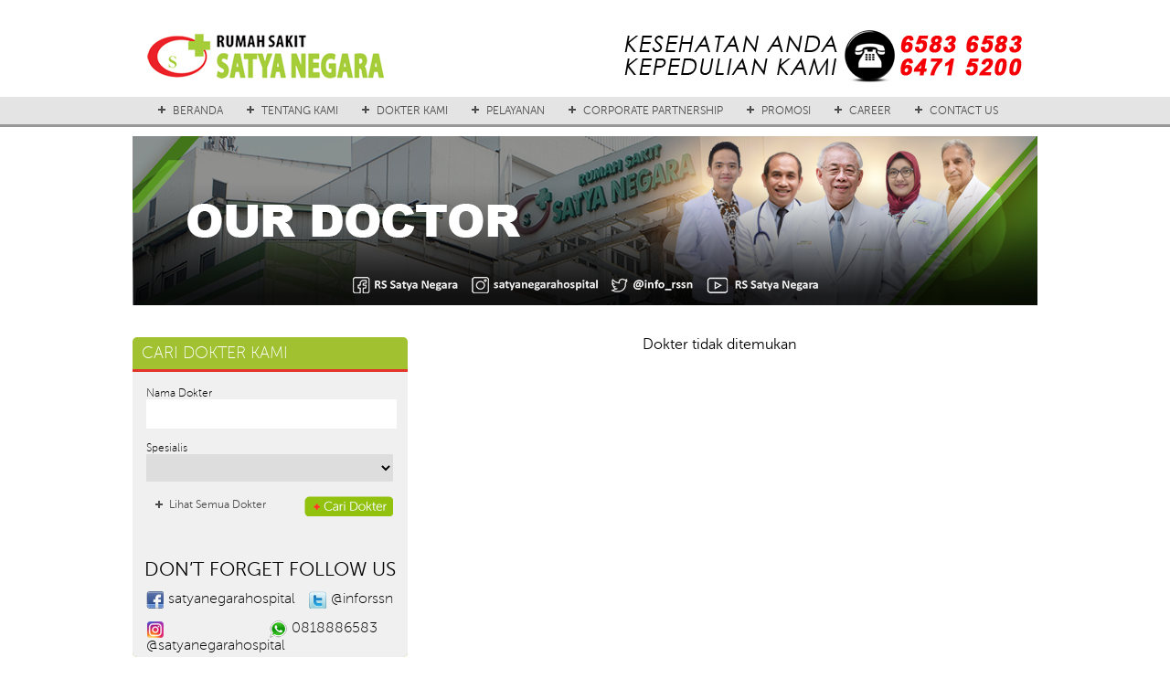

--- FILE ---
content_type: text/html; charset=UTF-8
request_url: http://www.rssatyanegara.com/tag/kandungan/
body_size: 7439
content:
<!DOCTYPE html PUBLIC "-//W3C//DTD XHTML 1.0 Transitional//EN" "http://www.w3.org/TR/xhtml1/DTD/xhtml1-transitional.dtd">
<html xmlns="http://www.w3.org/1999/xhtml">
<head>
<meta http-equiv="Content-Type" content="text/html; charset=utf-8" />
<title>RS SATYA NEGARA</title>
	<link rel="stylesheet" href="http://www.rssatyanegara.com/wp-content/themes/satyanegara/style/cycle.css" />
	<link rel="stylesheet" href="http://www.rssatyanegara.com/wp-content/themes/satyanegara/style.css" />
	<script type="text/javascript" src="http://www.rssatyanegara.com/wp-content/themes/satyanegara/pendukung/jquery-1.9.1.js"></script>
	<script type="text/javascript" src="http://www.rssatyanegara.com/wp-content/themes/satyanegara/pendukung/cycle2.js"></script>
    <meta name='robots' content='max-image-preview:large' />
	<style>img:is([sizes="auto" i], [sizes^="auto," i]) { contain-intrinsic-size: 3000px 1500px }</style>
	<link rel="alternate" type="application/rss+xml" title="RS Satya Negara &raquo; KANDUNGAN Tag Feed" href="http://www.rssatyanegara.com/tag/kandungan/feed/" />
<script type="text/javascript">
/* <![CDATA[ */
window._wpemojiSettings = {"baseUrl":"https:\/\/s.w.org\/images\/core\/emoji\/16.0.1\/72x72\/","ext":".png","svgUrl":"https:\/\/s.w.org\/images\/core\/emoji\/16.0.1\/svg\/","svgExt":".svg","source":{"concatemoji":"http:\/\/www.rssatyanegara.com\/wp-includes\/js\/wp-emoji-release.min.js?ver=6.8.3"}};
/*! This file is auto-generated */
!function(s,n){var o,i,e;function c(e){try{var t={supportTests:e,timestamp:(new Date).valueOf()};sessionStorage.setItem(o,JSON.stringify(t))}catch(e){}}function p(e,t,n){e.clearRect(0,0,e.canvas.width,e.canvas.height),e.fillText(t,0,0);var t=new Uint32Array(e.getImageData(0,0,e.canvas.width,e.canvas.height).data),a=(e.clearRect(0,0,e.canvas.width,e.canvas.height),e.fillText(n,0,0),new Uint32Array(e.getImageData(0,0,e.canvas.width,e.canvas.height).data));return t.every(function(e,t){return e===a[t]})}function u(e,t){e.clearRect(0,0,e.canvas.width,e.canvas.height),e.fillText(t,0,0);for(var n=e.getImageData(16,16,1,1),a=0;a<n.data.length;a++)if(0!==n.data[a])return!1;return!0}function f(e,t,n,a){switch(t){case"flag":return n(e,"\ud83c\udff3\ufe0f\u200d\u26a7\ufe0f","\ud83c\udff3\ufe0f\u200b\u26a7\ufe0f")?!1:!n(e,"\ud83c\udde8\ud83c\uddf6","\ud83c\udde8\u200b\ud83c\uddf6")&&!n(e,"\ud83c\udff4\udb40\udc67\udb40\udc62\udb40\udc65\udb40\udc6e\udb40\udc67\udb40\udc7f","\ud83c\udff4\u200b\udb40\udc67\u200b\udb40\udc62\u200b\udb40\udc65\u200b\udb40\udc6e\u200b\udb40\udc67\u200b\udb40\udc7f");case"emoji":return!a(e,"\ud83e\udedf")}return!1}function g(e,t,n,a){var r="undefined"!=typeof WorkerGlobalScope&&self instanceof WorkerGlobalScope?new OffscreenCanvas(300,150):s.createElement("canvas"),o=r.getContext("2d",{willReadFrequently:!0}),i=(o.textBaseline="top",o.font="600 32px Arial",{});return e.forEach(function(e){i[e]=t(o,e,n,a)}),i}function t(e){var t=s.createElement("script");t.src=e,t.defer=!0,s.head.appendChild(t)}"undefined"!=typeof Promise&&(o="wpEmojiSettingsSupports",i=["flag","emoji"],n.supports={everything:!0,everythingExceptFlag:!0},e=new Promise(function(e){s.addEventListener("DOMContentLoaded",e,{once:!0})}),new Promise(function(t){var n=function(){try{var e=JSON.parse(sessionStorage.getItem(o));if("object"==typeof e&&"number"==typeof e.timestamp&&(new Date).valueOf()<e.timestamp+604800&&"object"==typeof e.supportTests)return e.supportTests}catch(e){}return null}();if(!n){if("undefined"!=typeof Worker&&"undefined"!=typeof OffscreenCanvas&&"undefined"!=typeof URL&&URL.createObjectURL&&"undefined"!=typeof Blob)try{var e="postMessage("+g.toString()+"("+[JSON.stringify(i),f.toString(),p.toString(),u.toString()].join(",")+"));",a=new Blob([e],{type:"text/javascript"}),r=new Worker(URL.createObjectURL(a),{name:"wpTestEmojiSupports"});return void(r.onmessage=function(e){c(n=e.data),r.terminate(),t(n)})}catch(e){}c(n=g(i,f,p,u))}t(n)}).then(function(e){for(var t in e)n.supports[t]=e[t],n.supports.everything=n.supports.everything&&n.supports[t],"flag"!==t&&(n.supports.everythingExceptFlag=n.supports.everythingExceptFlag&&n.supports[t]);n.supports.everythingExceptFlag=n.supports.everythingExceptFlag&&!n.supports.flag,n.DOMReady=!1,n.readyCallback=function(){n.DOMReady=!0}}).then(function(){return e}).then(function(){var e;n.supports.everything||(n.readyCallback(),(e=n.source||{}).concatemoji?t(e.concatemoji):e.wpemoji&&e.twemoji&&(t(e.twemoji),t(e.wpemoji)))}))}((window,document),window._wpemojiSettings);
/* ]]> */
</script>
<style id='wp-emoji-styles-inline-css' type='text/css'>

	img.wp-smiley, img.emoji {
		display: inline !important;
		border: none !important;
		box-shadow: none !important;
		height: 1em !important;
		width: 1em !important;
		margin: 0 0.07em !important;
		vertical-align: -0.1em !important;
		background: none !important;
		padding: 0 !important;
	}
</style>
<link rel='stylesheet' id='wp-block-library-css' href='http://www.rssatyanegara.com/wp-includes/css/dist/block-library/style.min.css?ver=6.8.3' type='text/css' media='all' />
<style id='classic-theme-styles-inline-css' type='text/css'>
/*! This file is auto-generated */
.wp-block-button__link{color:#fff;background-color:#32373c;border-radius:9999px;box-shadow:none;text-decoration:none;padding:calc(.667em + 2px) calc(1.333em + 2px);font-size:1.125em}.wp-block-file__button{background:#32373c;color:#fff;text-decoration:none}
</style>
<style id='global-styles-inline-css' type='text/css'>
:root{--wp--preset--aspect-ratio--square: 1;--wp--preset--aspect-ratio--4-3: 4/3;--wp--preset--aspect-ratio--3-4: 3/4;--wp--preset--aspect-ratio--3-2: 3/2;--wp--preset--aspect-ratio--2-3: 2/3;--wp--preset--aspect-ratio--16-9: 16/9;--wp--preset--aspect-ratio--9-16: 9/16;--wp--preset--color--black: #000000;--wp--preset--color--cyan-bluish-gray: #abb8c3;--wp--preset--color--white: #ffffff;--wp--preset--color--pale-pink: #f78da7;--wp--preset--color--vivid-red: #cf2e2e;--wp--preset--color--luminous-vivid-orange: #ff6900;--wp--preset--color--luminous-vivid-amber: #fcb900;--wp--preset--color--light-green-cyan: #7bdcb5;--wp--preset--color--vivid-green-cyan: #00d084;--wp--preset--color--pale-cyan-blue: #8ed1fc;--wp--preset--color--vivid-cyan-blue: #0693e3;--wp--preset--color--vivid-purple: #9b51e0;--wp--preset--gradient--vivid-cyan-blue-to-vivid-purple: linear-gradient(135deg,rgba(6,147,227,1) 0%,rgb(155,81,224) 100%);--wp--preset--gradient--light-green-cyan-to-vivid-green-cyan: linear-gradient(135deg,rgb(122,220,180) 0%,rgb(0,208,130) 100%);--wp--preset--gradient--luminous-vivid-amber-to-luminous-vivid-orange: linear-gradient(135deg,rgba(252,185,0,1) 0%,rgba(255,105,0,1) 100%);--wp--preset--gradient--luminous-vivid-orange-to-vivid-red: linear-gradient(135deg,rgba(255,105,0,1) 0%,rgb(207,46,46) 100%);--wp--preset--gradient--very-light-gray-to-cyan-bluish-gray: linear-gradient(135deg,rgb(238,238,238) 0%,rgb(169,184,195) 100%);--wp--preset--gradient--cool-to-warm-spectrum: linear-gradient(135deg,rgb(74,234,220) 0%,rgb(151,120,209) 20%,rgb(207,42,186) 40%,rgb(238,44,130) 60%,rgb(251,105,98) 80%,rgb(254,248,76) 100%);--wp--preset--gradient--blush-light-purple: linear-gradient(135deg,rgb(255,206,236) 0%,rgb(152,150,240) 100%);--wp--preset--gradient--blush-bordeaux: linear-gradient(135deg,rgb(254,205,165) 0%,rgb(254,45,45) 50%,rgb(107,0,62) 100%);--wp--preset--gradient--luminous-dusk: linear-gradient(135deg,rgb(255,203,112) 0%,rgb(199,81,192) 50%,rgb(65,88,208) 100%);--wp--preset--gradient--pale-ocean: linear-gradient(135deg,rgb(255,245,203) 0%,rgb(182,227,212) 50%,rgb(51,167,181) 100%);--wp--preset--gradient--electric-grass: linear-gradient(135deg,rgb(202,248,128) 0%,rgb(113,206,126) 100%);--wp--preset--gradient--midnight: linear-gradient(135deg,rgb(2,3,129) 0%,rgb(40,116,252) 100%);--wp--preset--font-size--small: 13px;--wp--preset--font-size--medium: 20px;--wp--preset--font-size--large: 36px;--wp--preset--font-size--x-large: 42px;--wp--preset--spacing--20: 0.44rem;--wp--preset--spacing--30: 0.67rem;--wp--preset--spacing--40: 1rem;--wp--preset--spacing--50: 1.5rem;--wp--preset--spacing--60: 2.25rem;--wp--preset--spacing--70: 3.38rem;--wp--preset--spacing--80: 5.06rem;--wp--preset--shadow--natural: 6px 6px 9px rgba(0, 0, 0, 0.2);--wp--preset--shadow--deep: 12px 12px 50px rgba(0, 0, 0, 0.4);--wp--preset--shadow--sharp: 6px 6px 0px rgba(0, 0, 0, 0.2);--wp--preset--shadow--outlined: 6px 6px 0px -3px rgba(255, 255, 255, 1), 6px 6px rgba(0, 0, 0, 1);--wp--preset--shadow--crisp: 6px 6px 0px rgba(0, 0, 0, 1);}:where(.is-layout-flex){gap: 0.5em;}:where(.is-layout-grid){gap: 0.5em;}body .is-layout-flex{display: flex;}.is-layout-flex{flex-wrap: wrap;align-items: center;}.is-layout-flex > :is(*, div){margin: 0;}body .is-layout-grid{display: grid;}.is-layout-grid > :is(*, div){margin: 0;}:where(.wp-block-columns.is-layout-flex){gap: 2em;}:where(.wp-block-columns.is-layout-grid){gap: 2em;}:where(.wp-block-post-template.is-layout-flex){gap: 1.25em;}:where(.wp-block-post-template.is-layout-grid){gap: 1.25em;}.has-black-color{color: var(--wp--preset--color--black) !important;}.has-cyan-bluish-gray-color{color: var(--wp--preset--color--cyan-bluish-gray) !important;}.has-white-color{color: var(--wp--preset--color--white) !important;}.has-pale-pink-color{color: var(--wp--preset--color--pale-pink) !important;}.has-vivid-red-color{color: var(--wp--preset--color--vivid-red) !important;}.has-luminous-vivid-orange-color{color: var(--wp--preset--color--luminous-vivid-orange) !important;}.has-luminous-vivid-amber-color{color: var(--wp--preset--color--luminous-vivid-amber) !important;}.has-light-green-cyan-color{color: var(--wp--preset--color--light-green-cyan) !important;}.has-vivid-green-cyan-color{color: var(--wp--preset--color--vivid-green-cyan) !important;}.has-pale-cyan-blue-color{color: var(--wp--preset--color--pale-cyan-blue) !important;}.has-vivid-cyan-blue-color{color: var(--wp--preset--color--vivid-cyan-blue) !important;}.has-vivid-purple-color{color: var(--wp--preset--color--vivid-purple) !important;}.has-black-background-color{background-color: var(--wp--preset--color--black) !important;}.has-cyan-bluish-gray-background-color{background-color: var(--wp--preset--color--cyan-bluish-gray) !important;}.has-white-background-color{background-color: var(--wp--preset--color--white) !important;}.has-pale-pink-background-color{background-color: var(--wp--preset--color--pale-pink) !important;}.has-vivid-red-background-color{background-color: var(--wp--preset--color--vivid-red) !important;}.has-luminous-vivid-orange-background-color{background-color: var(--wp--preset--color--luminous-vivid-orange) !important;}.has-luminous-vivid-amber-background-color{background-color: var(--wp--preset--color--luminous-vivid-amber) !important;}.has-light-green-cyan-background-color{background-color: var(--wp--preset--color--light-green-cyan) !important;}.has-vivid-green-cyan-background-color{background-color: var(--wp--preset--color--vivid-green-cyan) !important;}.has-pale-cyan-blue-background-color{background-color: var(--wp--preset--color--pale-cyan-blue) !important;}.has-vivid-cyan-blue-background-color{background-color: var(--wp--preset--color--vivid-cyan-blue) !important;}.has-vivid-purple-background-color{background-color: var(--wp--preset--color--vivid-purple) !important;}.has-black-border-color{border-color: var(--wp--preset--color--black) !important;}.has-cyan-bluish-gray-border-color{border-color: var(--wp--preset--color--cyan-bluish-gray) !important;}.has-white-border-color{border-color: var(--wp--preset--color--white) !important;}.has-pale-pink-border-color{border-color: var(--wp--preset--color--pale-pink) !important;}.has-vivid-red-border-color{border-color: var(--wp--preset--color--vivid-red) !important;}.has-luminous-vivid-orange-border-color{border-color: var(--wp--preset--color--luminous-vivid-orange) !important;}.has-luminous-vivid-amber-border-color{border-color: var(--wp--preset--color--luminous-vivid-amber) !important;}.has-light-green-cyan-border-color{border-color: var(--wp--preset--color--light-green-cyan) !important;}.has-vivid-green-cyan-border-color{border-color: var(--wp--preset--color--vivid-green-cyan) !important;}.has-pale-cyan-blue-border-color{border-color: var(--wp--preset--color--pale-cyan-blue) !important;}.has-vivid-cyan-blue-border-color{border-color: var(--wp--preset--color--vivid-cyan-blue) !important;}.has-vivid-purple-border-color{border-color: var(--wp--preset--color--vivid-purple) !important;}.has-vivid-cyan-blue-to-vivid-purple-gradient-background{background: var(--wp--preset--gradient--vivid-cyan-blue-to-vivid-purple) !important;}.has-light-green-cyan-to-vivid-green-cyan-gradient-background{background: var(--wp--preset--gradient--light-green-cyan-to-vivid-green-cyan) !important;}.has-luminous-vivid-amber-to-luminous-vivid-orange-gradient-background{background: var(--wp--preset--gradient--luminous-vivid-amber-to-luminous-vivid-orange) !important;}.has-luminous-vivid-orange-to-vivid-red-gradient-background{background: var(--wp--preset--gradient--luminous-vivid-orange-to-vivid-red) !important;}.has-very-light-gray-to-cyan-bluish-gray-gradient-background{background: var(--wp--preset--gradient--very-light-gray-to-cyan-bluish-gray) !important;}.has-cool-to-warm-spectrum-gradient-background{background: var(--wp--preset--gradient--cool-to-warm-spectrum) !important;}.has-blush-light-purple-gradient-background{background: var(--wp--preset--gradient--blush-light-purple) !important;}.has-blush-bordeaux-gradient-background{background: var(--wp--preset--gradient--blush-bordeaux) !important;}.has-luminous-dusk-gradient-background{background: var(--wp--preset--gradient--luminous-dusk) !important;}.has-pale-ocean-gradient-background{background: var(--wp--preset--gradient--pale-ocean) !important;}.has-electric-grass-gradient-background{background: var(--wp--preset--gradient--electric-grass) !important;}.has-midnight-gradient-background{background: var(--wp--preset--gradient--midnight) !important;}.has-small-font-size{font-size: var(--wp--preset--font-size--small) !important;}.has-medium-font-size{font-size: var(--wp--preset--font-size--medium) !important;}.has-large-font-size{font-size: var(--wp--preset--font-size--large) !important;}.has-x-large-font-size{font-size: var(--wp--preset--font-size--x-large) !important;}
:where(.wp-block-post-template.is-layout-flex){gap: 1.25em;}:where(.wp-block-post-template.is-layout-grid){gap: 1.25em;}
:where(.wp-block-columns.is-layout-flex){gap: 2em;}:where(.wp-block-columns.is-layout-grid){gap: 2em;}
:root :where(.wp-block-pullquote){font-size: 1.5em;line-height: 1.6;}
</style>
<link rel='stylesheet' id='contact-form-7-css' href='http://www.rssatyanegara.com/wp-content/plugins/contact-form-7/includes/css/styles.css?ver=5.1.7' type='text/css' media='all' />
<script type="text/javascript" src="http://www.rssatyanegara.com/wp-includes/js/jquery/jquery.min.js?ver=3.7.1" id="jquery-core-js"></script>
<script type="text/javascript" src="http://www.rssatyanegara.com/wp-includes/js/jquery/jquery-migrate.min.js?ver=3.4.1" id="jquery-migrate-js"></script>
<link rel="https://api.w.org/" href="http://www.rssatyanegara.com/wp-json/" /><link rel="alternate" title="JSON" type="application/json" href="http://www.rssatyanegara.com/wp-json/wp/v2/tags/34" /><link rel="EditURI" type="application/rsd+xml" title="RSD" href="http://www.rssatyanegara.com/xmlrpc.php?rsd" />
<meta name="generator" content="WordPress 6.8.3" />

<!-- Facebook Pixel Code -->
<script type='text/javascript'>
!function(f,b,e,v,n,t,s){if(f.fbq)return;n=f.fbq=function(){n.callMethod?
n.callMethod.apply(n,arguments):n.queue.push(arguments)};if(!f._fbq)f._fbq=n;
n.push=n;n.loaded=!0;n.version='2.0';n.queue=[];t=b.createElement(e);t.async=!0;
t.src=v;s=b.getElementsByTagName(e)[0];s.parentNode.insertBefore(t,s)}(window,
document,'script','https://connect.facebook.net/en_US/fbevents.js');
</script>
<!-- End Facebook Pixel Code -->
<script type='text/javascript'>
  fbq('init', '2379632878783824', [], {
    "agent": "wordpress-6.8.3-1.7.25"
});
</script><script type='text/javascript'>
  fbq('track', 'PageView', []);
</script>
<!-- Facebook Pixel Code -->
<noscript>
<img height="1" width="1" style="display:none" alt="fbpx"
src="https://www.facebook.com/tr?id=2379632878783824&ev=PageView&noscript=1" />
</noscript>
<!-- End Facebook Pixel Code -->
<link rel="icon" href="http://www.rssatyanegara.com/wp-content/uploads/2022/07/logor.bmp" sizes="32x32" />
<link rel="icon" href="http://www.rssatyanegara.com/wp-content/uploads/2022/07/logor.bmp" sizes="192x192" />
<link rel="apple-touch-icon" href="http://www.rssatyanegara.com/wp-content/uploads/2022/07/logor.bmp" />
<meta name="msapplication-TileImage" content="http://www.rssatyanegara.com/wp-content/uploads/2022/07/logor.bmp" />
</head>

<body>
<div class="bg" align="center"> 
	<div class="layout">
	<div class="head">
				    			<img src='http://www.rssatyanegara.com/wp-content/files_mf/1504665924HEADERWEB.jpg' class="magic_fields"  />    			        	        
     </div><!--HEAD-->
</div>

<div id="full">
     <div class="menu-head">
     	<div class="menu-nav">
        	<div class="menu-menu-container"><ul id="menu-menu" class="menu"><li id="menu-item-673" class="menu-item menu-item-type-custom menu-item-object-custom menu-item-home menu-item-673"><a href="http://www.rssatyanegara.com/">BERANDA</a></li>
<li id="menu-item-183" class="wcudrop menu-item menu-item-type-custom menu-item-object-custom menu-item-has-children menu-item-183"><a href="http://www.rssatyanegara.com/our-story/">TENTANG KAMI</a>
<ul class="sub-menu">
	<li id="menu-item-283" class="menu-item menu-item-type-post_type menu-item-object-page menu-item-283"><a href="http://www.rssatyanegara.com/aboutus/">ABOUT US</a></li>
	<li id="menu-item-285" class="menu-item menu-item-type-post_type menu-item-object-page menu-item-285"><a href="http://www.rssatyanegara.com/visi-dan-misi/">VISI DAN MISI</a></li>
	<li id="menu-item-284" class="menu-item menu-item-type-post_type menu-item-object-page menu-item-284"><a href="http://www.rssatyanegara.com/profil-direksi/">PROFIL DIREKSI</a></li>
</ul>
</li>
<li id="menu-item-61" class="menu-item menu-item-type-post_type menu-item-object-page menu-item-61"><a href="http://www.rssatyanegara.com/dokter-kami/">DOKTER KAMI</a></li>
<li id="menu-item-193" class="pelayanandrop menu-item menu-item-type-custom menu-item-object-custom menu-item-has-children menu-item-193"><a href="http://www.rssatyanegara.com/layanan-unggulan/">PELAYANAN</a>
<ul class="sub-menu">
	<li id="menu-item-288" class="menu-item menu-item-type-post_type menu-item-object-page menu-item-has-children menu-item-288"><a href="http://www.rssatyanegara.com/layanan-unggulan/">LAYANAN UNGGULAN</a>
	<ul class="sub-menu">
		<li id="menu-item-353" class="menu-item menu-item-type-post_type menu-item-object-page menu-item-353"><a href="http://www.rssatyanegara.com/i-trauma-center/">TRAUMA CENTER</a></li>
		<li id="menu-item-354" class="menu-item menu-item-type-post_type menu-item-object-page menu-item-354"><a href="http://www.rssatyanegara.com/ii-klinik-bedah-saraf/">KLINIK BEDAH SARAF</a></li>
		<li id="menu-item-355" class="menu-item menu-item-type-post_type menu-item-object-page menu-item-355"><a href="http://www.rssatyanegara.com/iii-klinik-bedah-urologi/">KLINIK BEDAH UROLOGI</a></li>
	</ul>
</li>
	<li id="menu-item-287" class="menu-item menu-item-type-post_type menu-item-object-page menu-item-287"><a href="http://www.rssatyanegara.com/gawat-darurat/">GAWAT DARURAT 24 JAM</a></li>
	<li id="menu-item-291" class="menu-item menu-item-type-post_type menu-item-object-page menu-item-has-children menu-item-291"><a href="http://www.rssatyanegara.com/rawat-jalan/">RAWAT JALAN</a>
	<ul class="sub-menu">
		<li id="menu-item-365" class="menu-item menu-item-type-post_type menu-item-object-page menu-item-365"><a href="http://www.rssatyanegara.com/i-poliklinik-spesialis/">POLIKLINIK SPESIALIS</a></li>
		<li id="menu-item-367" class="menu-item menu-item-type-post_type menu-item-object-page menu-item-367"><a href="http://www.rssatyanegara.com/iii-one-day-care/">ONE DAY CARE</a></li>
		<li id="menu-item-368" class="menu-item menu-item-type-post_type menu-item-object-page menu-item-368"><a href="http://www.rssatyanegara.com/iv-medical-check-up/">MEDICAL CHECK UP</a></li>
	</ul>
</li>
	<li id="menu-item-290" class="menu-item menu-item-type-post_type menu-item-object-page menu-item-has-children menu-item-290"><a href="http://www.rssatyanegara.com/rawat-inap/">RAWAT INAP</a>
	<ul class="sub-menu">
		<li id="menu-item-679" class="menu-item menu-item-type-post_type menu-item-object-page menu-item-679"><a href="http://www.rssatyanegara.com/informasi-rawat-inap/">INFORMASI RAWAT INAP</a></li>
		<li id="menu-item-680" class="menu-item menu-item-type-post_type menu-item-object-page menu-item-680"><a href="http://www.rssatyanegara.com/kamar-perawatan/">KAMAR PERAWATAN</a></li>
	</ul>
</li>
	<li id="menu-item-289" class="menu-item menu-item-type-post_type menu-item-object-page menu-item-has-children menu-item-289"><a href="http://www.rssatyanegara.com/penunjang-medis/">PENUNJANG MEDIS</a>
	<ul class="sub-menu">
		<li id="menu-item-617" class="menu-item menu-item-type-post_type menu-item-object-page menu-item-617"><a href="http://www.rssatyanegara.com/laboratorium-dan-bank-darah/">LABORATORIUM DAN BANK DARAH 24 JAM</a></li>
		<li id="menu-item-616" class="menu-item menu-item-type-post_type menu-item-object-page menu-item-616"><a href="http://www.rssatyanegara.com/radiologi/">RADIOLOGI 24 JAM</a></li>
		<li id="menu-item-615" class="menu-item menu-item-type-post_type menu-item-object-page menu-item-615"><a href="http://www.rssatyanegara.com/fisioterapi-dan-terapi-wicara/">FISIOTERAPI DAN TERAPI WICARA</a></li>
		<li id="menu-item-614" class="menu-item menu-item-type-post_type menu-item-object-page menu-item-614"><a href="http://www.rssatyanegara.com/apotik/">INSTALASI FARMASI 24 JAM</a></li>
	</ul>
</li>
	<li id="menu-item-286" class="menu-item menu-item-type-post_type menu-item-object-page menu-item-286"><a href="http://www.rssatyanegara.com/fasilitas-umum-lainnya/">FASILITAS UMUM LAINNYA</a></li>
</ul>
</li>
<li id="menu-item-59" class="corporatedrop menu-item menu-item-type-post_type menu-item-object-page menu-item-has-children menu-item-59"><a href="http://www.rssatyanegara.com/corporate-partnership/">CORPORATE PARTNERSHIP</a>
<ul class="sub-menu">
	<li id="menu-item-292" class="menu-item menu-item-type-post_type menu-item-object-page menu-item-292"><a href="http://www.rssatyanegara.com/corporate-partnership/">Corporate Program Benefit</a></li>
	<li id="menu-item-293" class="menu-item menu-item-type-post_type menu-item-object-page menu-item-293"><a href="http://www.rssatyanegara.com/our-partner/">Our Partner</a></li>
</ul>
</li>
<li id="menu-item-58" class="menu-item menu-item-type-post_type menu-item-object-page menu-item-58"><a href="http://www.rssatyanegara.com/membership/">PROMOSI</a></li>
<li id="menu-item-57" class="menu-item menu-item-type-post_type menu-item-object-page menu-item-57"><a href="http://www.rssatyanegara.com/karir/">CAREER</a></li>
<li id="menu-item-56" class="menu-item menu-item-type-post_type menu-item-object-page menu-item-56"><a href="http://www.rssatyanegara.com/contact-us/">CONTACT US</a></li>
</ul></div>            <div class="clear"></div>
        </div><!--MENU-HEAD-->
     </div><!--MENU-NAV-->
</div><!--FULL--><div class="foto-head">
				<img src='http://www.rssatyanegara.com/wp-content/files_mf/1664855933OURDOCTOR.jpg' class="magic_fields"  />	</div>
	 <div class="content-utama">
     <div class="content4">
         <div class="cari-dokter">
   		  	<div class="form-cari-d">
            <div class="title-cari" align="left">CARI DOKTER KAMI</div>
            
            
   		    <form role="search" action="http://www.rssatyanegara.com/" method="get" id="searchform">
             <!-- // hidden 'products' value -->
   		     	<table class="tbl-form-cari" border="0" cellspacing="0" cellpadding="0">
   		         	<tr>
       		         	<td class="f-cari" width="301">Nama Dokter</td>
           		    </tr>
                	<tr>
                		<td><input type="text" name="s" id="s" class="form-field-cari" /></td>
                	</tr>
                    <tr>
                    	<td>&nbsp;</td>
                    </tr>
                	<tr>
                		<td class="f-cari">Spesialis</td>
                	</tr>
                	<tr>
                		<td>
                         
																	 
																	 
																	 
																	 
																	 
																	 
																	 
																	 
																	 
																	 
																	 
																	 
																	 
																	 
																	 
																	 
																	 
																	 
																	 
																	 
																	 
																	 
																	 
																	 
																	 
																	 
																	 
																	 
																	 
																	 
																	 
																	 
																	 
																	 
																	 
																	 
																	 
																	 
																	 
																	 
																	 
																	 
																	 
																	                   		 	<select name="tag" id="tag" class="form-field-cari">
                    			<option></option>
                                	        					<option>
							BEDAH_SARAF        					</option>
   						        					<option>
							BEDAH_UMUM        					</option>
   						        					<option>
							BEDAH_ORTHOPEDI        					</option>
   						        					<option>
							BEDAH_MULUT        					</option>
   						        					<option>
							BEDAH_ANAK        					</option>
   						        					<option>
							ANAK        					</option>
   						        					<option>
							SARAF        					</option>
   						        					<option>
							PENYAKIT_DALAM        					</option>
   						        					<option>
							JANTUNG        					</option>
   						        					<option>
							PARU_PARU        					</option>
   						        					<option>
							THT        					</option>
   						        					<option>
							GIZI        					</option>
   						        					<option>
							MATA        					</option>
   						        					<option>
							KULIT_DAN_KELAMIN        					</option>
   						        					<option>
							JIWA        					</option>
   						        					<option>
							REHABILITASI_MEDIK        					</option>
   						        					<option>
							GIGI        					</option>
   						        					<option>
							KANDUNGAN        					</option>
   						                       		</select>
                    	</td>
                	</tr>
              	</table>
                <div class="field-button-cari">
                <ul class="field-cari-ul">
                	<li class="lihat-semua"><a class="lihat-semua-d" href="http://www.rssatyanegara.com/dokter-kami/">Lihat Semua Dokter</a></li>
                </ul>
                <input type="hidden" name="post_type" value="dokter" />
                <input type="submit" value="" class="btn-cari" />
                </form>
                </div>
            <!--REVISI ARIS    
                <div class="emergency">
            	<img class="emer-img" src="http://www.rssatyanegara.com/wp-content/themes/satyanegara/slicing/plus-white.png" width="39" height="39" />
                <div class="emer-text">
                	<div class="emer-text">EMERGENCY</div>
                    <div class="emer-numb">(021) 6583 6583</div>
                </div><--EMER-TEXT--
            </div><--EMERGENCY-->
            
            <div class="emergency">
                <div class="emer-text">
                	<div class="emer-text">DON’T FORGET FOLLOW US</div>
                </div><!--EMER-TEXT-->
                
                			                <div class="f-sm">
	                	<a href="https://www.facebook.com/rssatyanegara/" target="_blank">
	                	<img class="emer-img" src="http://www.rssatyanegara.com/wp-content/themes/satyanegara/slicing/facebook.png" width="19" height="19" />
	                	satyanegarahospital	                	</a>
	                </div>
                                                
                			                <div class="f-sm">
	                	<a href="https://twitter.com/inforssn" target="_blank">
	                	<img class="emer-img" src="http://www.rssatyanegara.com/wp-content/themes/satyanegara/slicing/twitter.png" width="19" height="19" />
	                	@inforssn	                	</a>
	                </div>
	         	        	         
	         
	        			                <div class="f-sm">
	                	<img class="emer-img" src="http://www.rssatyanegara.com/wp-content/themes/satyanegara/slicing/BlackBerry-resize.png" width="19" height="19" />
	                	@satyanegarahospital	                </div>
	        	        	        
	        			                <div class="f-sm">
	                	<img class="emer-img" src="http://www.rssatyanegara.com/wp-content/themes/satyanegara/slicing/WhatsApp-resize.png" width="19" height="19" />
	                	0818886583	                </div>
	                                        <div class="clear"></div>
            </div><!--EMERGENCY-->
            
        	</div><!--FORM-CARI-D-->
     	</div><!--CARI-DOKTER-->        
     </div><!--CONTENT4-->
     <div class="content-index">
     		<!--DOKTER KAMI-->
                                         <p>Dokter tidak ditemukan</p>
                    	
     </div><!--CONTENT-INDEX-->
  </div><!--CONTENT-UTAMA-->
<div class="footer">
<script type="speculationrules">
{"prefetch":[{"source":"document","where":{"and":[{"href_matches":"\/*"},{"not":{"href_matches":["\/wp-*.php","\/wp-admin\/*","\/wp-content\/uploads\/*","\/wp-content\/*","\/wp-content\/plugins\/*","\/wp-content\/themes\/satyanegara\/*","\/*\\?(.+)"]}},{"not":{"selector_matches":"a[rel~=\"nofollow\"]"}},{"not":{"selector_matches":".no-prefetch, .no-prefetch a"}}]},"eagerness":"conservative"}]}
</script>
<script type="text/javascript" id="contact-form-7-js-extra">
/* <![CDATA[ */
var wpcf7 = {"apiSettings":{"root":"http:\/\/www.rssatyanegara.com\/wp-json\/contact-form-7\/v1","namespace":"contact-form-7\/v1"}};
/* ]]> */
</script>
<script type="text/javascript" src="http://www.rssatyanegara.com/wp-content/plugins/contact-form-7/includes/js/scripts.js?ver=5.1.7" id="contact-form-7-js"></script>
     	<div class="footer-follow">
        	FOLLOW US
        </div>
        <div class="ft-foot">
        			            		<a href="https://www.facebook.com/rssatyanegara/" target="_blank">
            		<img src="http://www.rssatyanegara.com/wp-content/themes/satyanegara/slicing/f-foot.png" /></a>
            		        	        
	        		            		<a href="https://twitter.com/inforssn" target="_blank">
            		<img src="http://www.rssatyanegara.com/wp-content/themes/satyanegara/slicing/t-foot.png" /></a>
            		             	</div>
        
        <div class="copyright">
        	2014@RSSatyaNegara. All Rights Reserved. Design by Designcub3.com
        </div>
     </div>
 <script type="text/javascript">
 $(document).ready(function(){
	 $(".new-layout-dokter ul li > a").click(function(){
		$(this).parent().css({"list-style":"url('http://www.rssatyanegara.com/wp-content/themes/satyanegara/slicing/arrow-down.png')",
									"list-style-position":"inside"
			});
		$(this).next("ul").slideToggle("slow",function(){
			if ($(this).is(':hidden')){
				$(this).parent().css({"list-style":"url('http://www.rssatyanegara.com/wp-content/themes/satyanegara/slicing/arrow-right.png')",
									"list-style-position":"inside"
							});
			}
		});
	 });
	 
	 /*$(".close-button").click(function(){
		$(".popup").css("visibility","hidden");
	 });*/
 });
 
 
 </script>

--- FILE ---
content_type: text/css
request_url: http://www.rssatyanegara.com/wp-content/themes/satyanegara/style/cycle.css
body_size: 1444
content:
/*SLIDE -----------------------------------------------------------------------------------*/
/*
    these are just the default styles used in the Cycle2 demo pages.  
    you can use these styles or any others that you wish.
*/


/* set border-box so that percents can be used for width, padding, etc (personal preference) */
.cycle-slideshow, .cycle-slideshow * { -webkit-box-sizing: border-box; -moz-box-sizing: border-box; box-sizing: border-box; }


.cycle-slideshow { width: 980px; height:461px; margin: 10px auto; padding: 0; position: relative;

 }

/* slideshow images (for most of the demos, these are the actual "slides") */
.cycle-slideshow img { 
    /* 
    some of these styles will be set by the plugin (by default) but setting them here
    helps avoid flash-of-unstyled-content
    */
    position: absolute; top: 0; left: 0;
    width: 100%; padding: 0; display: block;
}

/* in case script does not load */
.cycle-slideshow img:first-child {
    position: static; z-index: 100;
}

/* pager */
.cycle-pager { margin-left:30px; float:left; margin-top:-5px; width:120px; height:50px; z-index:500; position:inherit; overflow:hidden;
}
.cycle-pager span { font-size:40px; float:left; width:16px; height:16px; color: #ddd; cursor: pointer; 
}
.cycle-pager span.cycle-pager-active { color: #808080;}
.cycle-pager > * { cursor: pointer;}


/* caption */
.cycle-caption { position: absolute; color: white; bottom: 15px; right: 15px; z-index: 700; }


/* overlay */
.cycle-overlay { 
    font-family: tahoma, arial;
    position: absolute; bottom: 0; width: 100%; z-index: 600;
    background: black; color: white; padding: 15px; opacity: .5;
}


/* prev / next links */
.cycle-prev, .cycle-next { position: absolute; top: 0; width: 30%; z-index: 800; height: 100%; cursor: pointer; }
.cycle-prev { left: 0; margin-left:-90px;  background:url(../slicing/prev.png) 50% 50% no-repeat;}
.cycle-next { right: 0; margin-right:-90px; background:url(../slicing/next.png) 50% 50% no-repeat;}

.disabled { opacity: .5; filter:alpha(opacity=50); }


/* display paused text on top of paused slideshow 
.cycle-paused:after {
    content: 'Paused'; color: white; background: black; padding: 10px;
    z-index: 500; position: absolute; top: 10px; right: 10px;
    border-radius: 10px;
    opacity: .5; filter: alpha(opacity=50);
}*/

/* 
    media queries 
    some style overrides to make things more pleasant on mobile devices
*/
/*
@media only screen and (max-width: 480px), only screen and (max-device-width: 480px) {
    .cycle-slideshow { width: 200px;}
    .cycle-overlay { padding: 4px }
    .cycle-caption { bottom: 4px; right: 4px }
}
*/


/*STYLE PELAYANAN MEDIS------------------------------------------------------------------------------------------------------------*/

/* set border-box so that percents can be used for width, padding, etc (personal preference) */
.cycle-slideshow.pelayanan-medis, .cycle-slideshow.pelayanan-medis * { -webkit-box-sizing: border-box; -moz-box-sizing: border-box; box-sizing: border-box; }


.cycle-slideshow.pelayanan-medis { width: 310px; height: 203px; margin: 10px auto; padding: 0; position: relative;
}

/* slideshow images (for most of the demos, these are the actual "slides") */
.cycle-slideshow.pelayanan-medis img { 
    /* 
    some of these styles will be set by the plugin (by default) but setting them here
    helps avoid flash-of-unstyled-content
    */
    position: absolute; top: 0; left: 0;
    width: 100%; padding: 0; display: block;
}

/* in case script does not load */
.cycle-slideshow.pelayanan-medis img:first-child {
    position: static; z-index: 100;
}

/* pager */
.cycle-pager.pelayanan-medis { margin-left:13px; float:left; margin-top:-5px; width:100px; height:50px; z-index:500; position:inherit; overflow:hidden;
}
.cycle-pager.pelayanan-medis span { font-size:40px; float:left; width:16px; height:16px; color: #ddd; cursor: pointer; 
}
.cycle-pager.pelayanan-medis span.cycle-pager-active { color: #808080;}
.cycle-pager.pelayanan-medis > * { cursor: pointer;}


/* caption */
.cycle-caption.pelayanan-medis { position: absolute; color: white; bottom: 15px; right: 15px; z-index: 700; }


/* overlay */
.cycle-overlay.pelayanan-medis { 
    font-family: tahoma, arial;
    position: absolute; bottom: 0; width: 100%; z-index: 600;
    background: black; color: white; padding: 15px; opacity: .5;
}


/* prev / next links */
.cycle-prev.pelayanan-medis, .cycle-next.pelayanan-medis { position: absolute; top: 0; width: 30%; z-index: 800; height: 100%; cursor: pointer; }
.cycle-prev.pelayanan-medis { left: 0; margin-left:-90px;  background:url(../slicing/prev.png) 50% 50% no-repeat;}
.cycle-next.pelayanan-medis { right: 0; margin-right:-90px; background:url(../slicing/next.png) 50% 50% no-repeat;}

.disabled.pelayanan-medis { opacity: .5; filter:alpha(opacity=50); }


/* display paused text on top of paused slideshow 
.cycle-paused.pelayanan-medis:after {
    content: 'Paused'; color: white; background: black; padding: 10px;
    z-index: 500; position: absolute; top: 10px; right: 10px;
    border-radius: 10px;
    opacity: .5; filter: alpha(opacity=50);
}*/

/* 
    media queries 
    some style overrides to make things more pleasant on mobile devices
*/

@media only screen and (max-width: 480px), only screen and (max-device-width: 480px) {
    .cycle-slideshow.pelayanan-medis { width: 200px;}
    .cycle-overlay.pelayanan-medis { padding: 4px }
    .cycle-caption.pelayanan-medis { bottom: 4px; right: 4px }
}

.slide-pelayanan-medis{
	width: 310px;
}

/*SUCCESS STORY----------------------------------------------------------------------------------------------------------------*/
/* set border-box so that percents can be used for width, padding, etc (personal preference) */
.cycle-slideshow.story, .cycle-slideshow.story * { -webkit-box-sizing: border-box; -moz-box-sizing: border-box; box-sizing: border-box; }


.cycle-slideshow.story { width: 310px; height: 203px; margin: 10px auto; padding: 0; position: relative;
}

/* slideshow images (for most of the demos, these are the actual "slides") */
.cycle-slideshow.story img { 
    /* 
    some of these styles will be set by the plugin (by default) but setting them here
    helps avoid flash-of-unstyled-content
    */
    position: absolute; top: 0; left: 0;
    width: 100%; padding: 0; display: block;
}

/* in case script does not load */
.cycle-slideshow.story img:first-child {
    position: static; z-index: 100;
}

/* pager */
.cycle-pager.story { margin-left:13px; float:left; margin-top:-5px; width:115px; height:50px; z-index:500; position:inherit; overflow:hidden;
}
.cycle-pager.story span { font-size:40px; float:left; width:16px; height:16px; color: #ddd; cursor: pointer; 
}
.cycle-pager.story span.cycle-pager-active { color: #808080;}
.cycle-pager.story > * { cursor: pointer;}


/* caption */
.cycle-caption.story { position: absolute; color: white; bottom: 15px; right: 15px; z-index: 700; }


/* overlay */
.cycle-overlay.story { 
    font-family: tahoma, arial;
    position: absolute; bottom: 0; width: 100%; z-index: 600;
    background: black; color: white; padding: 15px; opacity: .5;
}


/* prev / next links */
.cycle-prev.story, .cycle-next.story { position: absolute; top: 0; width: 30%; z-index: 800; height: 100%; cursor: pointer; }
.cycle-prev.story { left: 0; margin-left:-90px;  background:url(../slicing/prev.png) 50% 50% no-repeat;}
.cycle-next.story { right: 0; margin-right:-90px; background:url(../slicing/next.png) 50% 50% no-repeat;}

.disabled.story { opacity: .5; filter:alpha(opacity=50); }


/* display paused text on top of paused slideshow 
.cycle-paused.story:after {
    content: 'Paused'; color: white; background: black; padding: 10px;
    z-index: 500; position: absolute; top: 10px; right: 10px;
    border-radius: 10px;
    opacity: .5; filter: alpha(opacity=50);
} */

/* 
    media queries 
    some style overrides to make things more pleasant on mobile devices
*/
/*
@media only screen and (max-width: 480px), only screen and (max-device-width: 480px) {
    .cycle-slideshow.story { width: 200px;}
    .cycle-overlay.story { padding: 4px }
    .cycle-caption.story { bottom: 4px; right: 4px }
}
*/
.slide-success-story{
	width: 310px;
}
/*END OF SLIDE -----------------------------------------------------------------------------------*/

--- FILE ---
content_type: text/css
request_url: http://www.rssatyanegara.com/wp-content/themes/satyanegara/style.css
body_size: 5031
content:
/*
Theme Name: Satya Negara
Theme URI: http:/www.designcube3.com
Author: Aris Haryanto 
Author URI: http://wordpress.org/
Description: Satya Negara template
Version: 1
License: GNU General Public License v2 or later
License URI: http://www.gnu.org/licenses/gpl-2.0.html
*/

@font-face {
    font-family: 'museo_slab500';
    src: url('webfontkit/museo_slab-webfont.eot');
    src: url('webfontkit/museo_slab-webfont.eot?#iefix') format('embedded-opentype'),
         url('webfontkit/museo_slab-webfont.woff') format('woff'),
         url('webfontkit/museo_slab-webfont.ttf') format('truetype'),
         url('webfontkit/museo_slab-webfont.svg#museo_slab500') format('svg');
    font-weight: normal;
    font-style: normal;

}
@font-face {
    font-family: 'museo_slab500_italic';
    src: url('webfontkit/museo_slab_500italic-webfont.eot');
    src: url('webfontkit/museo_slab_500italic-webfont.eot?#iefix') format('embedded-opentype'),
         url('webfontkit/museo_slab_500italic-webfont.woff') format('woff'),
         url('webfontkit/museo_slab_500italic-webfont.ttf') format('truetype'),
         url('webfontkit/museo_slab_500italic-webfont.svg#museo_slab500_italic') format('svg');
    font-weight: normal;
    font-style: normal;

}
@font-face {
    font-family: 'museo500';
    src: url('webfontkit/museo500-regular-webfont.eot');
    src: url('webfontkit/museo500-regular-webfont.eot?#iefix') format('embedded-opentype'),
         url('webfontkit/museo500-regular-webfont.woff') format('woff'),
         url('webfontkit/museo500-regular-webfont.ttf') format('truetype'),
         url('webfontkit/museo500-regular-webfont.svg#museo500') format('svg');
    font-weight: normal;
    font-style: normal;

}
@font-face {
    font-family: 'museo700';
    src: url('webfontkit/museo700-regular-webfont.eot');
    src: url('webfontkit/museo700-regular-webfont.eot?#iefix') format('embedded-opentype'),
         url('webfontkit/museo700-regular-webfont.woff') format('woff'),
         url('webfontkit/museo700-regular-webfont.ttf') format('truetype'),
         url('webfontkit/museo700-regular-webfont.svg#museo700') format('svg');
    font-weight: normal;
    font-style: normal;

}
@font-face {
    font-family: 'museo_sans500';
    src: url('webfontkit/museosans_500-webfont.eot');
    src: url('webfontkit/museosans_500-webfont.eot?#iefix') format('embedded-opentype'),
         url('webfontkit/museosans_500-webfont.woff') format('woff'),
         url('webfontkit/museosans_500-webfont.ttf') format('truetype'),
         url('webfontkit/museosans_500-webfont.svg#museo_sans500') format('svg');
    font-weight: normal;
    font-style: normal;

}
@font-face {
    font-family: 'museo_sans500_italic';
    src: url('webfontkit/museosans_500_italic-webfont.eot');
    src: url('webfontkit/museosans_500_italic-webfont.eot?#iefix') format('embedded-opentype'),
         url('webfontkit/museosans_500_italic-webfont.woff') format('woff'),
         url('webfontkit/museosans_500_italic-webfont.ttf') format('truetype'),
         url('webfontkit/museosans_500_italic-webfont.svg#museo_sans500_italic') format('svg');
    font-weight: normal;
    font-style: normal;

}
@font-face {
    font-family: 'museo_sans700';
    src: url('webfontkit/museosans_700-webfont.eot');
    src: url('webfontkit/museosans_700-webfont.eot?#iefix') format('embedded-opentype'),
         url('webfontkit/museosans_700-webfont.woff') format('woff'),
         url('webfontkit/museosans_700-webfont.ttf') format('truetype'),
         url('webfontkit/museosans_700-webfont.svg#museo_sans700') format('svg');
    font-weight: normal;
    font-style: normal;

}
@font-face {
    font-family: 'museo_sans900';
    src: url('webfontkit/museosans_900-webfont.eot');
    src: url('webfontkit/museosans_900-webfont.eot?#iefix') format('embedded-opentype'),
         url('webfontkit/museosans_900-webfont.woff') format('woff'),
         url('webfontkit/museosans_900-webfont.ttf') format('truetype'),
         url('webfontkit/museosans_900-webfont.svg#museo_sans900') format('svg');
    font-weight: normal;
    font-style: normal;

}
@font-face {
    font-family: 'museo_sans100';
    src: url('webfontkit/museosans-100-webfont.eot');
    src: url('webfontkit/museosans-100-webfont.eot?#iefix') format('embedded-opentype'),
         url('webfontkit/museosans-100-webfont.woff') format('woff'),
         url('webfontkit/museosans-100-webfont.ttf') format('truetype'),
         url('webfontkit/museosans-100-webfont.svg#museo_sans100') format('svg');
    font-weight: normal;
    font-style: normal;

}
@font-face {
    font-family: 'museo_sans100_italic';
    src: url('webfontkit/museosans-100italic-webfont.eot');
    src: url('webfontkit/museosans-100italic-webfont.eot?#iefix') format('embedded-opentype'),
         url('webfontkit/museosans-100italic-webfont.woff') format('woff'),
         url('webfontkit/museosans-100italic-webfont.ttf') format('truetype'),
         url('webfontkit/museosans-100italic-webfont.svg#museo_sans100_italic') format('svg');
    font-weight: normal;
    font-style: normal;

}
@font-face {
    font-family: 'museo_sans300';
    src: url('webfontkit/museosans-300-webfont.eot');
    src: url('webfontkit/museosans-300-webfont.eot?#iefix') format('embedded-opentype'),
         url('webfontkit/museosans-300-webfont.woff') format('woff'),
         url('webfontkit/museosans-300-webfont.ttf') format('truetype'),
         url('webfontkit/museosans-300-webfont.svg#museo_sans300') format('svg');
    font-weight: normal;
    font-style: normal;

}
@font-face {
    font-family: 'museo_sans300_italic';
    src: url('webfontkit/museosans-300italic-webfont.eot');
    src: url('webfontkit/museosans-300italic-webfont.eot?#iefix') format('embedded-opentype'),
         url('webfontkit/museosans-300italic-webfont.woff') format('woff'),
         url('webfontkit/museosans-300italic-webfont.ttf') format('truetype'),
         url('webfontkit/museosans-300italic-webfont.svg#museo_sans300_italic') format('svg');
    font-weight: normal;
    font-style: normal;

}
@font-face {
    font-family: 'museo_sans700_italic';
    src: url('webfontkit/museosans-700italic-webfont.eot');
    src: url('webfontkit/museosans-700italic-webfont.eot?#iefix') format('embedded-opentype'),
         url('webfontkit/museosans-700italic-webfont.woff') format('woff'),
         url('webfontkit/museosans-700italic-webfont.ttf') format('truetype'),
         url('webfontkit/museosans-700italic-webfont.svg#museo_sans700_italic') format('svg');
    font-weight: normal;
    font-style: normal;

}
@font-face {
    font-family: 'museo_sans900_italic';
    src: url('webfontkit/museosans-900italic-webfont.eot');
    src: url('webfontkit/museosans-900italic-webfont.eot?#iefix') format('embedded-opentype'),
         url('webfontkit/museosans-900italic-webfont.woff') format('woff'),
         url('webfontkit/museosans-900italic-webfont.ttf') format('truetype'),
         url('webfontkit/museosans-900italic-webfont.svg#museo_sans900_italic') format('svg');
    font-weight: normal;
    font-style: normal;

}
/* CSS Document */

html, body, div, span, applet, object, iframe,
h1, h2, h3, h4, h5, h6, p, blockquote, pre,
a, abbr, acronym, address, big, cite, code,
del, dfn, em, img, ins, kbd, q, s, samp,
small, strike, strong, sub, sup, tt, var,
b, u, i, center,
dl, dt, dd, ol, ul, li,
fieldset, form, label, legend,
table, caption, tbody, tfoot, thead, tr, th, td,
article, aside, canvas, details, embed, 
figure, figcaption, footer, header, hgroup, 
menu, nav, output, ruby, section, summary,
time, mark, audio, video {
	margin: 0;
	padding: 0;
	border: 0;
	font-size: 100%;
	font: inherit;
	vertical-align: baseline;
}
/* HTML5 display-role reset for older browsers */
article, aside, details, figcaption, figure, 
footer, header, hgroup, menu, nav, section {
	display: block;
}
body {
	line-height: 1;
}
ul li{
	list-style: disc;
	list-style-position: inside;
	padding-left: 20px;
}
ol li{
	list-style-position: inside;
	padding-left: 20px;
}
ol li ul li{
	list-style-type: lower-alpha;
}
blockquote, q {
	quotes: none;
}
blockquote:before, blockquote:after,
q:before, q:after {
	content: '';
	content: none;
}
table {
	border-collapse: collapse;
	border-spacing: 0;
}
strong{
	font-weight: bold;
}
b{
	font-weight: bold;
}
i{
	font-style: italic;
}
u{
	text-decoration: underline;
}
sup{
	font-size: 8px;
	vertical-align: top;
}

.clear{
	clear: both;	
}
/* END OF RESET */

.pagination {
clear: both;
padding: 20px 0;
position: relative;
font-size: 11px;
line-height: 13px;
}

.pagination span, .pagination a {
display: inline-block;
/*float: left;*/
margin: 2px 2px 2px 0;
padding: 6px 9px 5px 9px;
text-decoration: none;
width: auto;
color: #fff;
background: #555;
}

.pagination a:hover{
color: #fff;
background: #A1C131;
text-decoration: none;
}

.pagination .current{
padding:6px 9px 5px 9px;
background: #A1C131;
color:#fff;
}

/*PAGINATIONN -----*/

.popup {
	width: 100%;
	height: 100%;
	position: fixed;
	background: rgba(0,0,0,.7);
	top: 0;
	left: 0;
	z-index: 9999;
	visibility: hidden;
}
#popup {
	width: 100%;
	height: 100%;
	position: fixed;
	background: rgba(0,0,0,.7);
	top: 0;
	left: 0;
	z-index: 9999;
	visibility: hidden;
}

.project-window{
	width: 740px;
	height: 125px;
	background: #fff;
	/* border-radius: 10px; */
	position: relative;
	padding: 10px;
	box-shadow: 0 0 5px rgba(0,0,0,.4);
	text-align: center;
	margin: 15% auto;
	padding-top: 30px;
}

.close-button {
	/*width: 30px;*/
	/*height: 35px;*/
	/*background: #FFF;*/
	/* border-radius: 50%; */
	/*border: 3px solid #fff;*/
	display: block;
	/* text-align: center; */
	color: #999999;
	text-decoration: none;
	position: absolute;
	top: 5px;
	right: 6px;
	font-family: "museo_sans100";
	font-weight: bold;
	font-size: 16px;
}
#popup:target {
	visibility: visible;
}
.popup:target{
	visibility: visible;
}
.display-video{
	display:none;
}
/*END OF POP UP-----------------------------------------------------------------------------------*/

.layout{
	width:980px;
	height:auto;
	/*border:1px solid #000;*/
}
.head{
	margin-top: 30px;
	margin-bottom: 15px;
}
#full {
 width: 100%;	
}
ul.menu{
	/*display: inline-block;*/
}
.menu-nav {
	/*width: 1024px;*/
	margin: 0 auto;
	text-align: center;
	/*padding-left: 120px;*/	
}
.menu-head{
	height:30px;
	width:100%;
	border-bottom:3px solid #979797;
	background-color:#E4E4E4;
}
.menu-menu-container{
	display: inline-block;	
}
.menu-menu-container ul li{
	background: url("slicing/RS-SATYANEGARA-E-2.png") no-repeat scroll 5px 10px rgba(0, 0, 0, 0);
	   display: table-cell;
	   font-family: "museo_sans300";
	   font-size: 12px;
	   padding: 9px 21px;
	   position: relative;
/*
	list-style: url(slicing/RS-SATYANEGARA-E-2.png);
	list-style-position: inside;
	float: left;
	font-size: 12px;
	font-family: "museo_sans300";
	padding: 9px 14px;
	position: relative;
	*/
}
.menu-menu-container ul li:hover{
	/*background: #93C20E;*/
	border-bottom: 3px solid #FF3127;
	/*list-style: url(slicing/RS-SATYANEGARA-E-4.png);*/
	list-style-position: inside;
	
	background: url("slicing/RS-SATYANEGARA-E-4.png") no-repeat scroll 5px 10px #93C20E;
}
.menu-menu-container ul li:hover > a{
	color: #FFF;
	text-decoration: none;
}
.menu-menu-container ul li a{
	color: #4C4C4C;
}

/*li parent hover*/
/*sub ul*/
.menu-menu-container ul li ul{
	display: none;
	position: absolute;
	width: 220px;
	left: 0px;
	top: 33px;
	z-index: 999;
}
.menu-menu-container ul li:hover > ul{
	display: block;
}
.menu-menu-container ul li ul li{
/*
	float: none;
	text-align: left;
	border-bottom:3px solid #979797;
	background-color:#E4E4E4;*/
	
	background-color: #e4e4e4;
	   border-bottom: 3px solid #979797;
	   display: block;
	   float: none;
	   text-align: left;
	
	
}
.menu-menu-container ul li ul li a{
	color: #4C4C4C;
}

/*child ul*/
.menu-menu-container ul li ul li ul{
	left: 220px;
	top: 0px;
}

/*slide-show---------------------------------------------------*/
.slide{
	position:relative;
}
.kotak-slide{
	width: 340px;
	height: 160px;
	border-bottom: 8px solid #E3342C;
	background-color: rgba(161,193,49,0.8);
	margin-top: -153px;
	right: 60px;
	z-index: 999;
	position : absolute;
	-moz-border-radius: 5px 5px 5px 5px;
	-webkit-border-radius: 5px 5px 5px 5px;
	border-radius: 5px 5px 5px 5px;
}
.teks-slide{
	color: #FFF;
	font-family: "museo_sans300";
	font-size: 24px;
	margin-left: 20px;
	margin-top: 26px;
	margin-bottom: 11px;
}
.tanya-dokter{
	/*margin-left: 33px;*/
	width: 190px;
	list-style-image: url(slicing/RS-SATYANEGARA-E-7.png);
	font-family:"museo_sans100";
	font-size: 13px;
	color: #FFF;
	list-style-position: inside;
}
a{
	color: #FFF;
	text-decoration: none;
}
a:hover{
	text-decoration: underline;
}
/*CONTENT--------------------------------------------------------------*/
.content{
	padding-top:10px;
	clear: both;
	height:175px;
}
.c-left{
	width: 460px;
	height: 171px;
	background-color:#A1C131;
	border-bottom:4px solid #E3342C;
	-moz-border-radius: 5px 5px 5px 5px;
	-webkit-border-radius: 5px 5px 5px 5px;
	border-radius: 5px 5px 5px 5px;
	float:left;
}
.c-img{
	float:left;
	margin-right: 10px;
}
.c-l-text{
	padding-top: 114px;
	color:#FFF;
	font-family:"museo_sans100";
	font-size:23px;
}
.c-right{
	margin-left:40px;
	width: 460px;
	height: 171px;
	background-color:#A1C131;
	border-bottom:4px solid #E3342C;
	-moz-border-radius: 5px 5px 5px 5px;
	-webkit-border-radius: 5px 5px 5px 5px;
	border-radius: 5px 5px 5px 5px;
	float:right;
}
.c-r-text{
	margin-left:250px;
	padding-top:55px;
	color:#FFF;
	font-family:"museo_sans100";
	font-size:20px;
}
.follow{
	/*border:1px solid #666;*/
	margin-top:5px;
	float: left;
	width: 75px;
}
/*CARI-DOKTER---------------------------------------------------------------*/
.content-utama{
	/*border:1px solid #666;*/
	margin-top:35px;
	display: inline-block;
	width: 990px;
	margin-bottom: 20px;
}
.content4{
	/*border:1px solid #666;*/
	float:left;
}
.cari-dokter{
	width: 301px;
	/*height: 281px;*/
	background-color: #A1C131;
	padding-top: 35px;
	margin-bottom:30px;
	-moz-border-radius: 5px 5px 5px 5px;
	-webkit-border-radius: 5px 5px 5px 5px;
	border-radius: 5px 5px 5px 5px;
}
.title-cari{
	margin-left: 10px;
	font-family: "museo_sans100";
	font-size: 18px;
	margin-top: -30px;
	margin-bottom: 12px;
	color: #FFF;
}
.form-cari-d{
	border-top: 3px solid #E3342C;
	background-color: #F0F0F0;
	/*height: 278px;*/
	-moz-border-radius: 0px 0px 5px 5px;
	-webkit-border-radius: 0px 0px 5px 5px;
	border-radius: 0px 0px 5px 5px;
}
.f-cari{
	font-family: "museo_sans100";
	font-size: 12px;
	
}
.tbl-form-cari{
	margin-left: 15px;
	margin-top: 30px;
}
.form-field-cari{
	border: none;
	width: 270px;
	height: 30px;
}
.cari-d{
	background: url(slicing/RS-SATYANEGARA-E-7.png) no-repeat #A1C131;
	background-position: left;
	list-style: none;
	width: 70px;
	-moz-border-radius: 5px 5px 5px 5px;
	-webkit-border-radius: 5px 5px 5px 5px;
	border-radius: 5px 5px 5px 5px;
	color: #FFF;
	font-family: "museo_sans100";
	font-size: 11px;
	float: left;
}
a.button{
	color: #FFF;
}
a.button:hover{
	color: #990;
	text-decoration: none;
}
.lihat-semua{
	list-style-image: url(slicing/RS-SATYANEGARA-E-2.png);
	color: #4D4D4D;
	font-family: "museo_sans300";
	font-size: 16px;
	float: left;
	margin-left: 14px;
	margin-right: 35px;
	list-style-position: inside;
}
a.lihat-semua-d{
	color: #4D4D4D;
	font-family: "museo_sans300";
	font-size: 12px;
}
a.lihat-semua-d:hover{
	text-decoration: underline;
}
.field-button-cari{
	margin-left: -19px;
	height: 20px;
	width: 301px;
	margin-top: 16px;
}
.emergency{
	margin-top: 45px;
	font-family: "museo_sans100";
	/*background: #E3342C;*/
	padding-top: 5px;
	padding-bottom: 5px;
}
.emer-img{
	float: left;
	margin-right: 5px;
	/*
	margin-top: 10px;
	margin-left: 20px;*/
}
.emer-text{
	font-family: "museo_sans300";
	font-size: 21px;
	color: #000;	
}
.emer-numb{
	color: #FFF;
	font-family: "museo_sans700";
	font-size: 26px;
	font-weight: bold;
}
/*CONTENT-INDEX------------------------------------------------------------*/
.content-index{
	/*float: left;
	border:1px solid #666;
	margin-top: 20px;
	margin-left: 30px;*
	height: auto;
	width: 679px;
	display: inline-block;
	float: left;*/
	font-family: "museo_sans300";
	height: auto;
	width: 682px;
	/* display: inline-block; */
	float: left;
	/*border: 1px solid;*/
}
.list-article{
	height: 241px;
	/*border: 1px solid;*/
	overflow: hidden;	
}
.single-title{
	font-family: "museo_sans700";
	font-size: 24px;
	padding-bottom: 20px;
}
.single-title-post{
	font-family: "museo_sans500";
	font-size: 18px;
	padding-bottom: 10px;
}
.list-title{
	font-family: "museo_sans300";
	float: left;
	/* display: inline-block; */
	width: 290px;
	color: #000;
	font-size: 14px;
	/*border: 1px solid;*/
}
.list-title ul{
	border-left: 2px solid #EE3C35;
	padding-left: 25px;	
}
.list-title ul li{
	list-style-image: url(slicing/RS-SATYANEGARA-E-9.png);
	list-style-position: outside;
	
	text-align: left;
	padding: 0px 0px;
	padding-bottom: 8px;
	line-height: 20px;
}
.list-title ul li a{
	color: #000;	
}
.promotion{
	float: left;
	margin-left: 29px;
	width: 310px;
	margin-bottom: 30px;
	height: 333px;
}
.title-promo{
	height: 35px;
	color: #A1C131;
	font-family: "museo_sans300";
	font-size: 21px;
	border-bottom: 3px solid #E3342C;
	margin-bottom: 8px;
}
.detail-promo{
	display: inline-block;
	margin-left: 175px;
	margin-top: 8px;
}
.atur-title-promo{
	padding-top: 8px;
}
.button-promo{
	background: url(slicing/RS-SATYANEGARA-E-7.png) no-repeat #A1C131;
	background-position: left;
	list-style: none;
	width: 80px;
	-moz-border-radius: 5px 5px 5px 5px;
	-webkit-border-radius: 5px 5px 5px 5px;
	border-radius: 5px 5px 5px 5px;
	color: #FFF;
	font-family: "museo_sans100";
	font-size: 11px;
	float: left;
}
.alamat-lokasi{
	margin-top: 10px;
	text-align: center;
	color: #000;
	font-family: "museo_sans300";
	font-size: 12px;
	line-height: 15px;
}
.judul-alamat-rs{
	font-family: "museo_sans700";
	font-weight :bold;
}
.email-rs{
	color: #A1C131;
	text-decoration: none;
	font-family: "museo_sans500";
}
.email-rs:hover{
	text-decoration: underline;
}
/*articler style----------------------------------------------------------------------*/
.list-art{
	list-style-image: url(slicing/RS-SATYANEGARA-E-9.png);
	color: #333333;
	font-family: "museo_sans300";
	font-size: 16px;
	line-height: 20px;
	margin-left: 15px;
	list-style-position: outside;
	padding: 0px;
}
.article-lain{
	margin-top: 8px;
	margin-left: 142px;
}
a.a-list-art{
	color: #000;
	text-decoration: none;
}
a.a-list-art:hover{
	text-decoration: underline;
}
/*PELAYANAN MEDIS--------------------------------------------------------------*/
.list-pelayanan{
	list-style-image: url(slicing/RS-SATYANEGARA-E-9.png);
	color: #333333;
	font-family: "museo_sans300";
	font-size: 16px;
	line-height: 23px;
	margin-left: 15px;
	list-style-position: outside;
	padding: 0px;
}
.lihat-pelayanan{
	display:inline-block;
	margin-top:33px;
	margin-right:-40px;
}
/*SUCCESS STORY--------------------------------------------------------------------------*/
.pengirim-story{
	font-weight:bold;
}
.slide-success-story{
	text-align: justify;
	list-style-image: url(slicing/RS-SATYANEGARA-E-9.png);
	color: #333333;
	font-family: "museo_sans300_italic";
	font-size: 16px;
	line-height: 23px;
}
.lihat-testimonial{
	display: inline-block;
	margin-top: 33px;
	margin-right: -25px;
}
/*FOOTER--------------------------------------------------------------------------*/
.footer{
	border-top: 1px solid #000;
	width: 980px;
	padding-top: 10px;
	clear: both;
}
.footer-follow{
	float: left;
	margin-right: 15px;
	margin-left: 20px;
	color: #333333;
	font-family: "museo_sans100";
	font-size: 16px;
}
.ft-foot{
	float: left;
	display: inline-block;
}
.copyright{
	color: #333333;
	font-family: "museo_sans100";
	font-size: 13px;
	font-weight: bold;
	
	float: right;
	display: inline-block;
}
/*DOKTER-KAMI-----------------------------------------------------------------------*/
.foto-head{
	margin-top: 10px;
	clear: both;
}
.nama-popup{
	color: #4D4D4D;
	font-size: 18px;
	margin-bottom: 5px;
}
.nama-ahli-popup{
	color: #849D1D;
	font-size: 14px;
}
.blok-table{
	float: left;
	width: 600px;
	margin-top: 10px;
	font-family: "museo_sans300";
	font-size: 13px;
	color: #333333;
}
.foto-popup{
	float: left;
	margin-left: 10px;
	margin-right: 20px;
}
.blok-detail{
	float: left;
	font-family: "museo_sans700";
	font-size: 16px;
	font-weight: bold;
	color: #333333;
	text-align: left;
}
td.head-jadwal{
	background-color:#CACACA;
	border: 1px solid #4D4D4D;
	width: 675px;
	font-family: "museo_sans100";
	font-size: 16px;
	padding: 5px;
	color: #4D4D4D
}
.jadwal-dok{
	border: 1px solid #4D4D4D;
	padding: 5px;
	color: #4D4D4D;
}
.dokter-kami-thumb{
	float: left;
	clear: both;
	margin-left: 37px;
	width: 600px;
	color: #333333;
	font-family: "museo_sans100";
	font-size: 13px;
	margin-bottom: 30px;
	/*border: 1px solid;*/
}
.dokter-kami-thumb img{
	width: 100px;
	height: 100px;
	float: left;
	margin-right: 20px;
}
.foto-popup img{
	width: 100px;
	height: 100px;
}
.dokter-kami-thumb img.magic_fields{
	float:left;
	margin-right: 20px;
}
.schedule{	
	font-family: "museo_sans700";
	font-size: 14px;
	font-weight: bold;
	margin-top:2px;
}
li.nama-dokter{
	color: #4D4D4D;
	font-weight: bold;
	list-style: none;
}
li.nama-ahli{
	color: #849D1D;
	font-weight: bold;
	list-style: none;
}
li.sched{
	list-style-image: url(slicing/schedule.png);
	color: #333333;
}
.a-sched{
	color: #4D4D4D;
	text-decoration: none;
}
.a-sched:{
	color: #4D4D4D;
	text-decoration: underline;
}
*.detail-dok{
	line-height:20px;
}
/*SIDE BAR MENU WYCU---------------------------------------------------------------------*/
ul#menu-wycu li{
	font-family: "museo_sans100";
	font-size: 14px;
	font-weight: bold;
	padding-top: 10px;
	width: 286px;
	height: 25px;
	border-bottom: 4px solid #979797;
	margin-bottom: 6px;
	background: #E4E4E4 no-repeat;
	list-style-image: url(slicing/RS-SATYANEGARA-E-2.png);
	background-position: left;
	list-style-position: inside;
	text-align: left;
	padding-left: 15px;
}
ul#menu-wycu li:hover{
	font-family: "museo_sans100";
	font-size: 14px;
	font-weight: bold;
	padding-top: 10px;
	width: 286px;
	height: 25px;
	border-bottom: 4px solid #E3342C;
	margin-bottom: 6px;
	background: #A1C131 no-repeat;
	list-style-image: url(slicing/RS-SATYANEGARA-E-4.png);
	background-position: left;
	list-style-position: inside;
	text-align: left;
	padding-left: 15px;
}
ul#menu-wycu li a{
	color:#4D4D4D;
	text-decoration:none;
}
ul#menu-wycu li a:hover{
	color:#FFF;
	text-decoration:none;
}

ul#menu-pelayanan li{
	font-family: "museo_sans100";
	font-size: 14px;
	font-weight: bold;
	padding-top: 10px;
	width: 286px;
	height: 25px;
	border-bottom: 4px solid #979797;
	margin-bottom: 6px;
	background: #E4E4E4 no-repeat;
	list-style-image: url(slicing/RS-SATYANEGARA-E-2.png);
	background-position: left;
	list-style-position: inside;
	text-align: left;
	padding-left: 15px;
}
ul#menu-pelayanan li:hover{
	font-family: "museo_sans100";
	font-size: 14px;
	font-weight: bold;
	padding-top: 10px;
	width: 286px;
	height: 25px;
	border-bottom: 4px solid #E3342C;
	margin-bottom: 6px;
	background: #A1C131 no-repeat;
	list-style-image: url(slicing/RS-SATYANEGARA-E-4.png);
	background-position: left;
	list-style-position: inside;
	text-align: left;
	padding-left: 15px;
}
ul#menu-pelayanan li a{
	color:#4D4D4D;
	text-decoration:none;
}
ul#menu-pelayanan li a:hover{
	color:#FFF;
	text-decoration:none;
}

ul#menu-corporate-partner li{
	font-family: "museo_sans100";
	font-size: 14px;
	font-weight: bold;
	padding-top: 10px;
	width: 286px;
	height: 25px;
	border-bottom: 4px solid #979797;
	margin-bottom: 6px;
	background: #E4E4E4 no-repeat;
	list-style-image: url(slicing/RS-SATYANEGARA-E-2.png);
	background-position: left;
	list-style-position: inside;
	text-align: left;
	padding-left: 15px;
}
ul#menu-corporate-partner li:hover{
	font-family: "museo_sans100";
	font-size: 14px;
	font-weight: bold;
	padding-top: 10px;
	width: 286px;
	height: 25px;
	border-bottom: 4px solid #E3342C;
	margin-bottom: 6px;
	background: #A1C131 no-repeat;
	list-style-image: url(slicing/RS-SATYANEGARA-E-4.png);
	background-position: left;
	list-style-position: inside;
	text-align: left;
	padding-left: 15px;
}
ul#menu-corporate-partner li a{
	color:#4D4D4D;
	text-decoration:none;
}
ul#menu-corporate-partner li a:hover{
	color:#FFF;
	text-decoration:none;
}


ul#menu-career li{
	font-family: "museo_sans100";
	font-size: 14px;
	font-weight: bold;
	padding-top: 10px;
	width: 286px;
	height: 25px;
	border-bottom: 4px solid #979797;
	margin-bottom: 6px;
	background: #E4E4E4 no-repeat;
	list-style-image: url(slicing/RS-SATYANEGARA-E-2.png);
	background-position: left;
	list-style-position: inside;
	text-align: left;
	padding-left: 15px;
}
ul#menu-career li:hover{
	font-family: "museo_sans100";
	font-size: 14px;
	font-weight: bold;
	padding-top: 10px;
	width: 286px;
	height: 25px;
	border-bottom: 4px solid #E3342C;
	margin-bottom: 6px;
	background: #A1C131 no-repeat;
	list-style-image: url(slicing/RS-SATYANEGARA-E-4.png);
	background-position: left;
	list-style-position: inside;
	text-align: left;
	padding-left: 15px;
}
ul#menu-career li a{
	color:#4D4D4D;
	text-decoration:none;
}
ul#menu-career li a:hover{
	color:#FFF;
	text-decoration:none;
}



ul#menu-promosi li{
	font-family: "museo_sans100";
	font-size: 14px;
	font-weight: bold;
	padding-top: 10px;
	width: 286px;
	height: 25px;
	border-bottom: 4px solid #979797;
	margin-bottom: 6px;
	background: #E4E4E4 no-repeat;
	list-style-image: url(slicing/RS-SATYANEGARA-E-2.png);
	background-position: left;
	list-style-position: inside;
	text-align: left;
	padding-left: 15px;
}
ul#menu-promosi li:hover{
	font-family: "museo_sans100";
	font-size: 14px;
	font-weight: bold;
	padding-top: 10px;
	width: 286px;
	height: 25px;
	border-bottom: 4px solid #E3342C;
	margin-bottom: 6px;
	background: #A1C131 no-repeat;
	list-style-image: url(slicing/RS-SATYANEGARA-E-4.png);
	background-position: left;
	list-style-position: inside;
	text-align: left;
	padding-left: 15px;
}
ul#menu-promosi li a{
	color:#4D4D4D;
	text-decoration:none;
}
ul#menu-promosi li a:hover{
	color:#FFF;
	text-decoration:none;
}



ul#menu-contact-us li{
	font-family: "museo_sans100";
	font-size: 14px;
	font-weight: bold;
	padding-top: 10px;
	width: 286px;
	height: 25px;
	border-bottom: 4px solid #979797;
	margin-bottom: 6px;
	background: #E4E4E4 no-repeat;
	list-style-image: url(slicing/RS-SATYANEGARA-E-2.png);
	background-position: left;
	list-style-position: inside;
	text-align: left;
	padding-left: 15px;
}
ul#menu-contact-us li:hover{
	font-family: "museo_sans100";
	font-size: 14px;
	font-weight: bold;
	padding-top: 10px;
	width: 286px;
	height: 25px;
	border-bottom: 4px solid #E3342C;
	margin-bottom: 6px;
	background: #A1C131 no-repeat;
	list-style-image: url(slicing/RS-SATYANEGARA-E-4.png);
	background-position: left;
	list-style-position: inside;
	text-align: left;
	padding-left: 15px;
}
ul#menu-contact-us li a{
	color:#4D4D4D;
	text-decoration:none;
}
ul#menu-contact-us li a:hover{
	color:#FFF;
	text-decoration:none;
}

/*WYCU-CONTENT-------------------------------------------------------------------------------*/
.kotak-wycu{
	margin-left:45px;
}
.wycu-judul-content{
	color:#849D1D;
	font-family: "museo_sans100";
	font-size: 25px;
	font-weight: bold;
	text-align: left;
	margin-bottom: 30px;
}
.wycu-content{
	color:#333333;
	font-family: "museo_sans300";
	font-size: 15px;
	line-height: 25px;
	text-align: justify;
	margin-bottom: 30px;
}
/*PELAYANAN---------------------------------------------------------------------------*/
.foto-content{
	margin-bottom:35px;
}
.hotline{
	font-family:"museo_sans100";
	font-weight:bold;
	font-size:14px;
}

.content-art{
	/* border: 1px solid #000; */
	padding: 0px 10px 10px 10px;
	margin-left: 20px;
	font-size: 14px;
	line-height: 20px;
	text-align: justify;
}
.list-article-2{
	width: 301px;
}

*.wp-post-image{
	float:left;
	margin-right: 15px;
}
.btn-cari{
	background-image:url(slicing/cari.png);
	border:none;
	width:97px;
	height:22px;
}
.btn-cari:hover{
	cursor:pointer;
}
/*PROMOSI*/
.block-promosi{
	display: inline-block;
	width: 620px;
	display: inline-block;
	/* border: 1px solid; */
	border-bottom: 1px solid;
	padding-bottom: 20px;
	margin-bottom: 20px;
}
.foto-promosi{
	float: left;
}
.foto-promosi img{
	width: 200px;
	height: 200px
}
.title-promosi{
	font-weight: bold;
}
.content-promosi{
	float: left;
	padding-left: 30px;
	width: 390px;
}
/*CONTACT US-----------------------------------------------------------------------------------------------*/

.wycu-content .wpcf7 table td {
	padding: 5px;
}
.wpcf7 input:not([type="submit"]){
	width: 427px;
	height: 25px;
}
.wpcf7 textarea{
	width: 427px;
	height: 146px;
	resize: none;
}
.wpcf7 input[type="submit"]{
	background: #A1C131;
	border: none;
	padding: 5px 10px;
	color: #FFF;
}
.wpcf7-not-valid-tip{
	font-size: 13px !important;
}
.wpcf7-response-output.wpcf7-display-none.wpcf7-validation-errors{
	display: none !important;
}

/*REVISI TERBARU ARIS GATES --------------------*/
.title-sub-menu{
	color: #99cc00;
	font-size: 24px;
	line-height: 35px;
}
.content-sub-menu{
	margin-bottom: 20px;
}
.f-sm{
	float: left;
	margin-left: 15px;
	margin-top: 13px;
}
.f-sm a{
	color: #000;
}
.f-sm:nth-child(4){
	width: 120px;
	text-align: left;
}
.wycu-content table td{
	padding: 5px 0px;
}
.clear{
	clear: both;
}
.new-layout-dokter{
	font-family: "museo_sans500";
}
.new-layout-dokter ul li{
	text-align: left;
	list-style: url(slicing/arrow-right.png);
	padding: 9px 20px;
	font-size: 18px;
	list-style-position: inside;
}
.new-layout-dokter ul li a{
	color: #000;
	text-decoration: none;
	vertical-align: super;
}
.new-layout-dokter ul li a:hover{
	cursor: pointer;
}
/*SUB*/
.new-layout-dokter ul li ul{
	display: none;
	padding-left: 30px;
}
.new-layout-dokter ul li ul li{
	font-family: "museo_sans300";
	font-size: 14px;
	list-style: none !important;
}
.new-layout-dokter ul li ul li a{
	
}